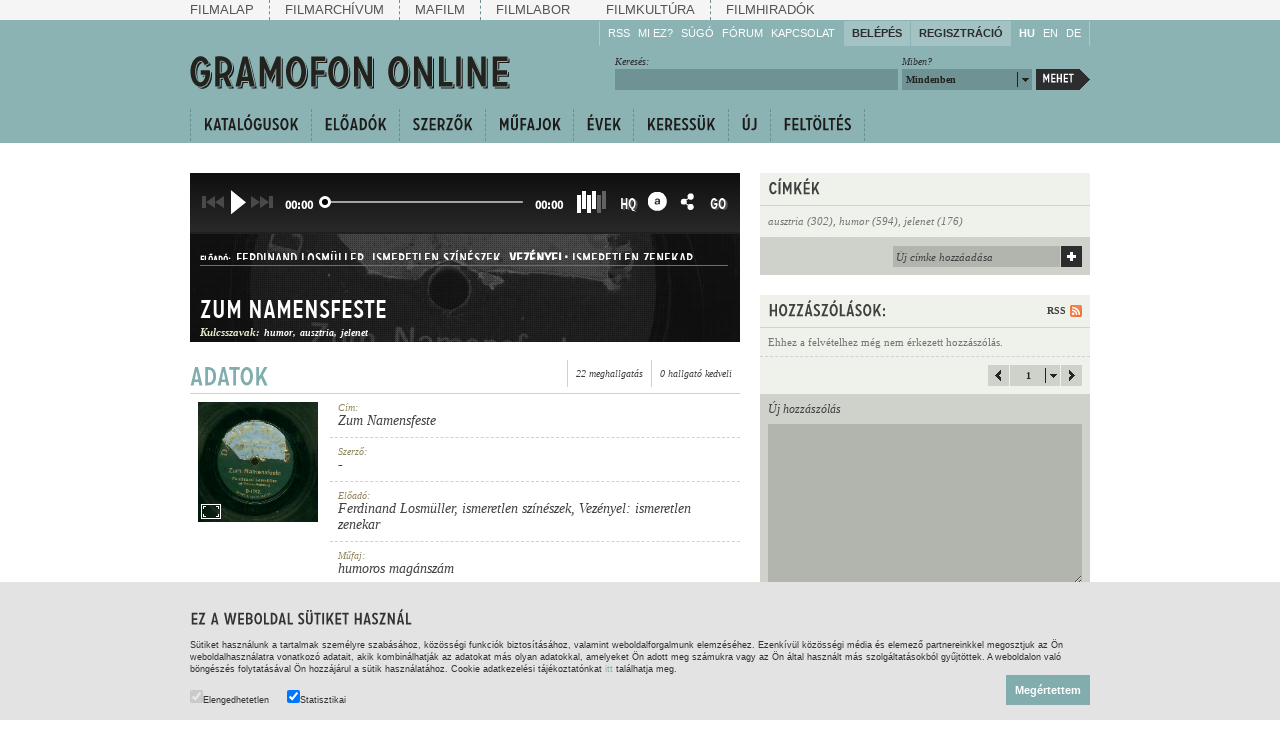

--- FILE ---
content_type: text/html; charset=utf-8
request_url: https://gramofononline.hu/1654373216/zum_namensfeste
body_size: 7136
content:
<!DOCTYPE html PUBLIC "-//W3C//DTD XHTML 1.0 Strict" "http://www.w3.org/TR/xhtml1/DTD/xhtml1-strict.dtd">
<html xmlns="http://www.w3.org/1999/xhtml" lang="en" xml:lang="en">
	<head>
		<title>Gramofon Online / Zum Namensfeste</title>
		<meta http-equiv="Content-Type" content="text/html; charset=UTF-8" />
		<meta name="description" content="Szerző: -; Előadó: Ferdinand Losmüller, ismeretlen színészek, Vezényel: ismeretlen zenekar; Műfaj: humoros magánszám; Felvétel ideje és helye: 1908 körül, Wien; Kiadó: Dacapo-Record" />
		<meta name="keywords" content="humoros magánszám  Ferdinand Losmüller, ismeretlen színészek, Vezényel: ismeretlen zenekar 1908 körül Wien" />
		<meta name="author" content="NAVA, Neumann Nonprofit Kft." />
		<meta name="copyright" content="NAVA, Neumann Nonprofit Kft." />
		<meta http-equiv="cache-control" content="no-cache" />
		<meta http-equiv="pragma" content="no-cache" />
		<meta http-equiv="imagetoolbar" content="no" />
		<link rel="shortcut icon" href="/favicon.ico" type="image/x-icon" />
        <link rel="stylesheet" href="https://cdnjs.cloudflare.com/ajax/libs/font-awesome/4.7.0/css/font-awesome.min.css">
        <link rel="stylesheet" type="text/css" href="css/reset.css" />

		<meta property="og:site_name" content="Gramofon Online">
		<meta property="og:url" content="https://gramofononline.hu/1654373216/zum_namensfeste" />
		<meta property="og:title" content="Gramofon Online / Zum Namensfeste" />
		<meta property="og:description" content="Szerző: -; Előadó: Ferdinand Losmüller, ismeretlen színészek, Vezényel: ismeretlen zenekar; Műfaj: humoros magánszám; Felvétel ideje és helye: 1908 körül, Wien; Kiadó: Dacapo-Record" />
        <meta property="og:image" content="http://gramofononline.hu/keyframe/go/midres/midres_dacapo_1792.jpg" />
		<meta property="og:image:width" content="600" />
		<meta property="og:image:height" content="315" />
		<meta property="og:image:secure_url" content="http://gramofononline.hu/keyframe/go/midres/midres_dacapo_1792.jpg" />

		<!--  css -->
		<!--[if lt IE 7]>
		<style type="text/css">
			img { behavior: url(/css/iepngfix.htc) }
		</style>
		<![endif]-->
		<link rel="stylesheet" type="text/css" href="/css/gramofon.css?5" />
		
		<!-- facebook / iwiw -->
		<link rel="image_src" href="http://gramofononline.hu/keyframe/go/midres/midres_dacapo_1792.jpg" />
		<link rel="video_src" href="http://gramofononline.hu/flash/loader.swf?id=1654373216&amp;autoplay=1" />
		<meta name="video_width" content="450" />
		<meta name="video_height" content="165" />
		<meta name="medium" content="video" />
		<meta name="video_type" content="application/x-shockwave-flash" />
	
		<!-- cufón replacement -->
		<script type="text/javascript" src="/js/cufon-yui.js"></script>
		<script type="text/javascript" src="/js/carrosserie.js"></script>
	
		<!-- jquery -->
		<script type="text/javascript" src="/js/jquery/jquery-1.3.2.min.js"></script>
		<script type="text/javascript" src="/js/jquery/jquery.color.js"></script>
		<script type="text/javascript" src="/js/jquery/jquery.styleselect.js"></script>
		<script type="text/javascript" src="/js/jquery/jquery.prettyPopin.js"></script>
		
		<!-- scripts -->
		<script type="text/javascript" src="/js/swfobject.js"></script>
		<script type="text/javascript" src="/js/gramofon.js?5"></script>
		<script type="text/javascript" src="/js/listen.js"></script>
		<script type="text/javascript" src="/js/lang.js"></script>
		<script type="text/javascript" src="/js/lang_1.js"></script>
		<script type="text/javascript">var track=1654373216;</script>
		<script type="text/javascript">
			var playerhost = 'http://gramofononline.hu';
			var playervars = {loc:1,autoplay:false,host:playerhost,id:track,lang:1};
			var playerparams = { scale:'noScale', salign:'lt', menu:'false' , AllowScriptAccess:'always', wmode:'opaque'};
			var playerattributes = {id:'player'};      
            var trackList = [{"id":"1654373216","source":"dacapo_1792","name":"Zum Namensfeste","subname":"","paralelname":"","record":"1908 k\u00f6r\u00fcl","long":"179","genre":"humoros mag\u00e1nsz\u00e1m","author":false,"artist":"Ferdinand Losm\u00fcller, ismeretlen sz\u00edn\u00e9szek, Vez\u00e9nyel: ismeretlen zenekar","state":"j\u00f3","matrica":"D-1792.","publisher":"Dacapo-Record","img":"dacapo_1792","tags":["<a target=\"_blank\" href=\"\/search.php?tag=33&amp;q=humor\">humor<\/a>","<a target=\"_blank\" href=\"\/search.php?tag=16&amp;q=ausztria\">ausztria<\/a>","<a target=\"_blank\" href=\"\/search.php?tag=123&amp;q=jelenet\">jelenet<\/a>"],"bSlide":"732494046"}];
		</script>

		<!-- Player V2 -->
		<link rel="stylesheet" type="text/css" href="/css/player-v2.css?id=666" />
	</head>
	<body class="listen">
	
<script type="text/javascript" src="/js/jquery/jquery.autocomplete.js"></script>
<script type="text/javascript">
$(document).ready(function(){
	$("select[name=lng]").change(function(){
		document.location=$(this).attr("rel")+"&lng="+$(this).val();
	});
	var ac=$("#search_input").autocomplete({
		serviceUrl:'/data.php',
		minChars: 1,
		noCache: false,
		params: { n:234 }
	});
});
</script>
        <div id="top-nav">
			<div class="wrapper">
				<div class="items">
                    <a href="http://mnf.hu/hu" class="first">Filmalap</a>  
                    <a href="http://filmarchiv.hu/hu" >Filmarchívum</a> 
                    <a href="http://mafilm.hu/hu" >Mafilm</a> 
                    <a href="http://filmlab.hu/hu" class="last">Filmlabor</a> 
                    <a class="separator"></a> 
                    <a href="http://filmkultura.hu/" >Filmkultúra</a> 
                    <a href="http://filmhiradokonline.hu/" class="last" >Filmhiradók</a> 
				</div>
			</div>			
		</div>
		<div id="header">
			<div class="wrapper">
				<a href="/"><img class="logo" src="/img/gramofon/header_logo.gif" alt="Gramofon Online" width="323" height="35"/></a>
				
				<div class="links">
					<div class="group first">
						<a href="/rss.php">RSS</a>
						<a href="/whatisthis.php">Mi ez?</a>
						<div class="block">
							<a href="/help.php" class="block_title">Súgó</a>
							<div class="block_wrapper">
								<div class="block_panel">
									<a href="/help.php#hallgassa">Hallgassa!</a>
									<a href="/help.php#gyarapitsa">Gyarapítsa!</a>
									<a href="/help.php#kovesse">Kövesse!</a>
									<a href="/help.php#ossza">Ossza meg!</a>
								</div>
							</div>
						</div>
						<a href="/forum.php">Fórum</a>
						<a href="/popin.php?n=30" rel="prettypopin">Kapcsolat</a>
					</div>
					
					<div class="group login">	
												<a href="/popin.php?n=1" class="button" rel="prettypopin">Belépés</a>
						<a href="/popin.php?n=2" class="button" rel="prettypopin">Regisztráció</a>
											</div>
					
					<div class="group langs">
													<a href="/1654373216/zum_namensfeste" class="lang selected">HU</a>
													<a href="/en/1654373216/zum_namensfeste" class="lang ">EN</a>
													<a href="/de/1654373216/zum_namensfeste" class="lang ">DE</a>
											</div>
					
				</div>
				
				<div class="search">
					<a href="/search.php" class="button">Mehet</a>
					<div class="col">
						<div class="label">Miben?</div>
						<select name="search_fields">
														<option value="0">Mindenben</option>
							<option value="1">Címekben</option>
							<option value="2">Címkékben</option>
							<option value="8">Előadók között</option>
							<option value="5">Szerzők között</option>
							<option value="21">Műfajokban</option>
							<option value="12">Években</option>
							<option value="20">Kiadók között</option>
							<option value="22">Gyűjteményekben</option>
							<option value="15">Lemezszámokban</option>
							<option value="27">Hiányzók között</option>
						</select>
					</div>
					<div class="col">
						<div class="label">Keresés:</div>
						<input type="text" id="search_input" value="" />
					</div>
				</div>
			</div>
		
			<div id="nav">
				<div class="wrapper">
					<div class="items">
						<a class="item" id="item_catalogue">Katalógusok</a>
						<a class="item" id="item_artists">Előadók</a>
						<a class="item" id="item_composers">Szerzők</a>
						<a class="item" id="item_genres">Műfajok</a>
						<a class="item" id="item_years">Évek</a>
						<a class="item" id="item_wanted" href="/search.php?ord=7&amp;w=2">Keressük</a>
						<a class="item" id="item_newest" href="/search.php?ord=9">Új</a>
						<a class="item last" id="item_uploading" href="/upload.php">Feltöltés</a>
					</div>
					<div style="clear:both"></div>
				</div>
				<div class="menus">
					
					<div id="item_catalogue_menu" class="menu">
						<div class="wrapper">
							<div class="cols"></div>
							<div class="menu_nav_wrapper">
								<div class="menu_nav">
									<a href="/data.php?n=100&amp;p=0" class="button left"></a>
									<a href="/data.php?n=100&amp;p=0" class="button right"></a>
								</div>
							</div>
						</div>
					</div>
					
					<div id="item_artists_menu" class="menu">
						<div class="wrapper">
							<div class="cols"></div>
							<div class="menu_nav_wrapper">
								<div class="menu_nav">
									<a href="/data.php?n=101&amp;p=0" class="button left"></a>
									<a href="/data.php?n=101&amp;p=0" class="button right"></a>
								</div>
							</div>
						</div>
					</div>
					
					<div id="item_composers_menu" class="menu">
						<div class="wrapper">
							<div class="cols"></div>
							<div class="menu_nav_wrapper">
								<div class="menu_nav">
									<a href="/data.php?n=102&amp;p=0" class="button left"></a>
									<a href="/data.php?n=102&amp;p=0" class="button right"></a>
								</div>
							</div>
						</div>
					</div>
					
					<div id="item_genres_menu" class="menu">
						<div class="wrapper">
							<div class="cols"></div>
							<div class="menu_nav_wrapper">
								<div class="menu_nav">
									<a href="/data.php?n=103&amp;p=0" class="button left"></a>
									<a href="/data.php?n=103&amp;p=0" class="button right"></a>
								</div>
							</div>
						</div>
					</div>
					
					<div id="item_years_menu" class="menu">
						<div class="wrapper">
							<div class="cols"></div>
							<div class="menu_nav_wrapper">
								<div class="menu_nav">
									<a href="/data.php?n=104&amp;p=0" class="button left"></a>
									<a href="/data.php?n=104&amp;p=0" class="button right"></a>
								</div>
							</div>
						</div>
					</div>
					
					<div id="item_wanted_menu" class="menu">
						<div class="wrapper">
							<div class="cols"></div>
							<div class="menu_nav_wrapper">
								<div class="menu_nav">
									<a href="/data.php?n=106&amp;p=0" class="button left"></a>
									<a href="/data.php?n=106&amp;p=0" class="button right"></a>
								</div>
							</div>
						</div>
					</div>
				
				</div>
			</div>
		</div>
		
		<div class="wrapper">
			
			<div class="listen_right">
				
				<div id="tags">
					<h2>Címkék</h2>
					<div class="items"><a href="/search.php?tag=16&amp;q=ausztria">ausztria (302)</a>, <a href="/search.php?tag=33&amp;q=humor">humor (594)</a>, <a href="/search.php?tag=123&amp;q=jelenet">jelenet (176)</a></div>
					<div class="add_tag">
						<div class="input_container">
							<input name="add_tag"/>
							<a class="button"></a>
						</div>
					</div>
				</div>
				
				<div id="comments">
					<a class="rss" href="/rss.php?type=comments&amp;title=zum_namensfeste&amp;id=1654373216">RSS</a>
					<h2>Hozzászólások:</h2>
					<!--<div class="count">összesen:0</div>-->
					<div class="items"></div>
					<div class="pager_wrapper">
						<div class="pager">
							<a href="/data.php?n=400&amp;track=1654373216&amp;p=0" class="button left"></a>
							<select name="related_pager_select"></select>
							<a href="/data.php?n=400&amp;track=1654373216&amp;p=0" class="button right"></a>
						</div>
					</div>
					<div class="comment_input">
						<div class="textarea_title">Új hozzászólás</div>
						<textarea></textarea>
												<div class="msg">Ha a felvétellel kapcsolatban szeretné közzétenni véleményét, kérjük, <a href="popin.php?n=2" rel="prettypopin">regisztráljon</a>, vagy <a href="popin.php?n=1" rel="prettypopin">lépjen be</a> az oldalra.</div>
											</div>
				</div>
				
			</div>
            <div id="player-v2"  v-bind:class="{ playlist: showPlayList,withoutPlaylist:!showPlayList }">
    <div id="player-overlay"></div>
    <transition name="fade">
        <div v-if="show" id="top-image" v-bind:style='{"background-image": "url(" + imageUrl + ")", }'></div>
    </transition>
    <div id="control">
        <ul>
            <li>
                <a  v-on:click="prev()"  v-bind:class="{ disabled: !showPlayList }">
                    <i class="prev-icon" aria-hidden="true"></i>
                </a>
            </li>
            <li class="play-start-stop">
                <a v-if="!sound.playing()" id="play" v-on:click="play()"  v-bind:class="{ disabled: !active.source }">
                    <i v-bind:class="'play-icon'" aria-hidden="true"></i>
                </a>
                <a v-if="sound.playing()" id="pause" v-on:click="stop()">
                    <i  v-bind:class="'pause-icon'" aria-hidden="true"></i>
                </a>
            </li>
            <li>
                <a  v-on:click="next()" v-bind:class="{ disabled: !showPlayList }">
                    <i class="next-icon" aria-hidden="true"></i>
                </a>
            </li>
            <li class="time">
                <a v-html="timer"></a>
            </li>
            <li>
                <vue-slider v-model="progress"  v-on:click="mouseDown" @drag-start="mouseDown" @drag-end="mouseLeave" v-bind="options">
                    <template slot="label"  slot-scope="{ label, active }">
                        <span   v-on:click="mouseDownTimeline(label)" :class="['custom-label', { active }]" v-if="label % 2 === 0">
                            {{ label }}
                        </span>
                    </template>        
                 </vue-slider>
            </li>
            <li class="time">
                <a v-html="sound_duration"></a>
            </li>
            <li v-if="active.source" >
                <div class="star-rating">
                    <input id="star-6xx" type="radio" name="ratingy"  value="1"  v-model="volum" />
                    <label class="line-6" for="star-6xx" title="6 stars"></label>

                    <input id="star-5xx" type="radio" name="ratingy" value="0.7"  v-model="volum" />
                    <label class="line-1" for="star-5xx" title="5 stars"></label>

                    <input id="star-4xx" type="radio" name="ratingy" value="0.6"  v-model="volum" />
                    <label for="star-4xx" title="4 stars"></label>

                    <input id="star-3xx" type="radio" name="ratingy" value="0.5"  v-model="volum" />
                    <label for="star-3xx" title="3 stars"></label>

                    <input id="star-2xx" type="radio" name="ratingy" value="0.3"  v-model="volum" />
                    <label for="star-2xx" title="2 stars"></label>

                    <input id="star-1xx" type="radio" name="ratingy"  value="0.2" v-model="volum" />
                    <label for="star-1xx" title="1 star"></label>
                </div>
            </li>
            <li v-if="active.source" class="action" v-bind:class='{ disabled: noiseReductionNotFound }'  v-on:click="playMaster()" >
                <a class="action-btn" title="Zajos változat"   v-bind:class='{ active: isMaster }'>
                    <i class="hq">HQ</i>                   
                    <i class="hover" aria-hidden="true"></i>
                </a>
            </li>
            <li v-if="active.source" class="action" v-on:click="getOtherSide()">
                <a class="action-btn"  >
                    <i class="a-side" aria-hidden="true"></i>
                    <i class="b-side" aria-hidden="true"></i>
                    <i class="hover" aria-hidden="true"></i>
                </a>
            </li>
            <li v-if="active.source" title="Megosztom" class="action">
                <a v-if="showPlayList && !playerVars.rid" href="/popin.php?n=42"  rel="prettypopin" class="action-btn" >
                    <i class="share" aria-hidden="true"></i>
                    <i class="hover" aria-hidden="true"></i>
                </a>
                <a v-if="!showPlayList && !playerVars.rid" :href="'/popin.php?n=42&track=' + active.id" title="Megosztom"   rel="prettypopin" class="action-btn" >
                   <i class="share" aria-hidden="true"></i>
                   <i class="hover" aria-hidden="true"></i>
                </a>
                <a v-if="playerVars.rid" :href="'/popin.php?n=43&playradio='+playerVars.rid2" title="Megosztom"   rel="prettypopin" class="action-btn" >
                   <i class="share" aria-hidden="true"></i>
                   <i class="hover" aria-hidden="true"></i>
                </a>
            </li>
            <li class="action">
                <a target="_blank" href="https://gramofononline.hu" title="Gramofon Online"  class="action-btn" >
                    <i class="go">GO</i> 
                    <i class="hover" aria-hidden="true"></i>
                </a>
            </li>
        </ul>
    </div>
    <div id="track-data">
        <transition name="slide-fade">
            <div>
                <div id="container">
                    <div id="pattern1" class="pattern current">
                        <p>
                            Előadó:
                        </p>
                        <h1 v-html="metaData.artist">             
                        </h1>
                    </div>
                    <div id="pattern2" class="pattern">
                        <p>
                            Szerző:
                        </p>
                        <h1 v-if="metaData.composer" v-html="metaData.composer">
                            <a>-</a>
                        </h1>
                        <h1  v-else>
                            <a >-</a>
                        </h1>
                    </div>
                    <div id="pattern3" class="pattern">
                        <p>
                            Műfaj:
                        </p>
                        <h1>
                            <a  v-html="active.genre" :href="metaData.genre_link"></a>
                        </h1>
                    </div>
                    <div id="pattern4" class="pattern">
                        <p>
                            Megjelenés ideje:
                        </p>
                        <h1>
                            <a  v-html="active.record" :href="metaData.year_link"></a>
                        </h1>
                    </div>
                    <div id="pattern5" class="pattern">
                        <p>
                            Kiadó:
                        </p>
                        <h1>
                            <a  v-html="active.publisher" :href="metaData.publisher_link"></a>
                        </h1>
                    </div>
                    <div id="pattern6" class="pattern">
                        <p>
                            Lemezszám:
                        </p>
                        <h1>
                            <a v-html="active.matrica"></a>
                        </h1>
                    </div>
                </div>
            </div>
        </transition>
    </div>
    <div v-if="active.source" id="track-title">
        <h1>
            <transition name="slide-fade">
                <div v-if="show">
                    <a v-if="playerVars.lang == 1" v-html="active.name"  :href="'/'+metaData.track_link"></a>
                    <a v-if="playerVars.lang == 2" v-html="active.name"  :href="'/en/'+metaData.track_link"></a>
                    <a v-if="playerVars.lang == 3" v-html="active.name"  :href="'/de/'+metaData.track_link"></a>
                </div>
            </transition>
        </h1>
    </div>
    <div v-if="active.source" id="keywords">
        <transition name="slide-fade-2">
            <div v-if="show">
                <p>Kulcsszavak:</p>
                <p v-if="active.tags.length" class="keyword" v-for="(tag,index) in active.tags" v-html="tag"></p>
                <p v-if="!active.tags.length" class="keyword"><a>-</a></p>
            </div>
        </transition>
    </div>
    <div id="playlist" v-if="showPlayList">
        <div class="table">
            <div class="table-head">
                <div class="table-head-row">
                    <div class="table-cell">Cím</div>
                    <div class="table-cell artist">Előadó</div>
                    <div class="table-cell record">Megjelenés ideje</div>
                </div>
            </div>
            <div class="table-body">
                <div v-for="(track,index) in trackList" v-on:click="setActive(index)" class="table-row"  v-bind:class="{active:active.source === track.source}">
                    <div class="table-cell" v-html="track.name"></div>
                    <div class="table-cell artist" v-html="track.artist"></div>
                    <div class="table-cell record" v-html="track.record"></div>
                </div>
            </div>
        </div>
    </div>
</div>

			<div class="listen_left">		
				
								<div id="track_data">
											<h2>Adatok</h2>
					<div class="viewed"><span>22 meghallgatás</span><span>0 hallgató kedveli</span></div>
					<div class="details">
						<div class="images">
							<div class="zoom"><img src="/img/gramofon/listen_zoom.gif" alt="Nagyítás" /></div>
							<div class="container"><a href="/data.php?n=600&amp;fname=dacapo_1792"><img src="https://gramofononline.hu/keyframe/go/lores/lores_dacapo_1792.jpg" alt="dacapo_1792" width="120" height="120"/></a></div>
						</div>
						<div class="rows">
							<div class="row"><span class="label">
								Cím: </span><a href="/search.php?sf=1&amp;q=Zum+Namensfeste">Zum Namensfeste</a>
							</div>
							<div class="row"><span class="label">Szerző: </span>-</div>
							<div class="row"><span class="label">Előadó: </span><a href="/search.php?sf=8&amp;q=Ferdinand+Losm%C3%BCller">Ferdinand Losmüller</a>, <a href="/search.php?sf=8&amp;q=ismeretlen+sz%C3%ADn%C3%A9szek">ismeretlen színészek</a>, Vezényel: <a href="/search.php?sf=8&amp;q=ismeretlen+zenekar">ismeretlen zenekar</a></div>
							<div class="row"><span class="label">Műfaj: </span><a href="/search.php?sf=21&amp;q=humoros+mag%C3%A1nsz%C3%A1m">humoros magánszám</a></div>
							<div class="row"><span class="label">Felvétel ideje és helye: </span><a href="/search.php?sf=12&amp;q=1908+k%C3%B6r%C3%BCl">1908 körül</a>, Wien</div>
							<div class="row"><span class="label">Kiadó: </span><a href="/search.php?sf=20&amp;ord=7&amp;q=Dacapo-Record">Dacapo-Record</a></div>
							<div class="row last"><span class="label">Jogi státusz: </span>árvamű</div>
						</div>
					</div>
					<div class="details">
						<div class="row"><span class="label">Címfordítás: </span>-</div>
						<div class="row"><span class="label">Gyűjtemény: </span><a href="/search.php?sf=22&amp;q=Kiss+G%C3%A1bor+Zolt%C3%A1n">Kiss Gábor Zoltán</a></div>
						<div class="row"><span class="label">Megjegyzés: </span>-</div>
						<div class="cols">
							<div class="col"><span class="label">Nyelv: </span>német</div>
							<div class="col"><span class="label">Időtartam: </span>2' 59"</div>
							<div class="col"><span class="label">Lemezszám, Matricaszám: </span>D-1792., 1792</div>
							<div class="col last"><span class="label">Lemez oldalpár: </span>942/1792</div>
						</div>
						<div class="cols last">
							<div class="col"><span class="label">Lemeztípus: </span>78 rpm</div>
							<div class="col"><span class="label">Lemezméret: </span>25 cm</div>
							<div class="col"><span class="label">Felvételi mód: </span>akusztikus</div>
							<div class="col last"><span class="label">Állapot: </span>jó</div>
						</div>
					</div>				</div>
				
				<div id="related">
					<h2>Kapcsolódó felvételek</h2>
					<div class="tabs">
						<a class="tab" href="/data.php?n=202&amp;q=Ferdinand+Losm%C3%BCller&amp;npp=5&amp;track=1654373216" style="color:#414141;">az előadótól</a>
						<a class="tab selected" href="/data.php?n=201&amp;q=&amp;npp=5&amp;track=1654373216" style="color:#414141;">a szerzőtől</a>
						<a class="tab" href="/data.php?n=203&amp;q=humoros+mag%C3%A1nsz%C3%A1m&amp;npp=5&amp;track=1654373216" style="color:#414141;">a műfajból</a>
						<a class="tab" href="/data.php?n=200&amp;q=1908+k%C3%B6r%C3%BCl&amp;npp=5&amp;track=1654373216" style="color:#414141;">az évből</a>
					</div>
					<div class="options">
						<a href="#"><img class="a" src="/img/gramofon/related_options.png" alt="" width="39" height="21" /><img class="b" src="/img/gramofon/related_options-hover.png" alt="" width="39" height="21" /></a>
						<div class="options_items">
							<a class="options_item play" href="#"><span>lejátszom</span></a>
														<a class="options_item share" href="#"><span>megosztom</span></a>
						</div>
					</div>
					<div class="items">
						<div class="item"><a class="title" href="/547510231/4_gyalogezred_induloja">4. gyalogezred indulója</a><div class="details">Előadó: -; Szerző: <b>-</b>; Megjelenés ideje: <a href="/search.php?sf=12&amp;q=1908+k%C3%B6r%C3%BCl">1908 körül</a><br/><a href="/547510231/4_gyalogezred_induloja" class="playcount">136 lejátszás</a></div></div><div class="item"><a class="title" href="/435743487/42_gyalogezred_induloja">42. gyalogezred indulója</a><div class="details">Előadó: -; Szerző: <b>-</b>; Megjelenés ideje: <a href="/search.php?sf=12&amp;q=1908+k%C3%B6r%C3%BCl">1908 körül</a><br/><a href="/435743487/42_gyalogezred_induloja" class="playcount">45 lejátszás</a></div></div><div class="item"><a class="title" href="/104098314/73_gyalogezred_induloja">73. gyalogezred indulója</a><div class="details">Előadó: -; Szerző: <b>-</b>; Megjelenés ideje: <a href="/search.php?sf=12&amp;q=1908+k%C3%B6r%C3%BCl">1908 körül</a><br/><a href="/104098314/73_gyalogezred_induloja" class="playcount">158 lejátszás</a></div></div><div class="item"><a class="title" href="/2110848714/92_gyalogezred_induloja">92. gyalogezred indulója</a><div class="details">Előadó: -; Szerző: <b>-</b>; Megjelenés ideje: <a href="/search.php?sf=12&amp;q=1908+k%C3%B6r%C3%BCl">1908 körül</a><br/><a href="/2110848714/92_gyalogezred_induloja" class="playcount">31 lejátszás</a></div></div><div class="item"><a class="title" href="/1727687491/94-er_regimentsmarsch">94-er Regimentsmarsch</a><div class="details">Előadó: -; Szerző: <b>-</b>; Megjelenés ideje: <a href="/search.php?sf=12&amp;q=1908+k%C3%B6r%C3%BCl">1908 körül</a><br/><a href="/1727687491/94-er_regimentsmarsch" class="playcount">139 lejátszás</a></div></div>					</div>
				</div>
			
			</div>
		</div>
			
		
	<div id="cookietext">
    <div class="wrapper">
        <h2>Ez a weboldal sütiket használ</h2>

        <p>Sütiket használunk a tartalmak személyre szabásához, közösségi funkciók biztosításához, valamint weboldalforgalmunk elemzéséhez. Ezenkívül közösségi média és elemező partnereinkkel megosztjuk az Ön weboldalhasználatra vonatkozó adatait, akik kombinálhatják az adatokat más olyan adatokkal, amelyeket Ön adott meg számukra vagy az Ön által használt más szolgáltatásokból gyűjtöttek. A weboldalon való böngészés folytatásával Ön hozzájárul a sütik használatához.
            Cookie adatkezelési tájékoztatónkat <a href="https://filmarchiv.hu/hu/rolunk/adatkezelesi-tajekoztatok/cookie-adatkezelesi-tajekoztato" target="_blank">itt</a> találhatja meg.</p>

        <div class="checkbox">
            <label><input type="checkbox" checked disabled>Elengedhetetlen</label>
            <label><input type="checkbox" id="cookie_extra" value="1" checked>Statisztikai</label>
        </div>
        <a href="javascript:void(0);" class="button" id="cookie_accept" onclick="acceptCookie()">Megértettem</a>
    </div>
</div>

<script>
function acceptCookie() {
    document.getElementById("cookietext").style.display = "none";

    var d = new Date();
    d.setTime(d.getTime() + (365*24*60*60*1000));
    var expires = "expires="+d.toUTCString();
    document.cookie = "go[cookieaccept]=yes; " + expires;

    if (document.getElementById("cookie_extra").checked == true) {
        document.cookie = "go[cookieaccept]=extra; " + expires;
    }
}
</script>

        <div id="alertmsg"><div class="wrapper"></div></div>
        <div id="footer">
            <div class="wrapper">
                <div class="col first">
                    <a href="http://filmarchiv.hu/hu" target="_blank">
                       <img src="/img/gramofon/nfi_nega_hun.svg" alt="NFI" width="310" />
                    </a>
                    <div class="links"><a target="_blank" href="https://filmarchiv.hu/hu/rolunk/adatkezelesi-tajekoztatok/cookie-adatkezelesi-tajekoztato">Adatkezelés</a>&nbsp;&nbsp;|&nbsp;&nbsp;<a href="/copyright.php">Szerzői és felhasználói jogok</a>&nbsp;&nbsp;|&nbsp;&nbsp;<a href="/imprint.php">Impresszum</a></div>
                </div>
                <div class="col">
                    <a href="http://www.kozadattar.hu" target="_blank">Közadattár</a><br/>
                    <a href="http://www.mszh.hu" target="_blank">MSZH</a><br/>
                    <a href="http://www.artisjus.hu" target="_blank">Artisjus</a><br/>
                    <a href="http://szinhaziintezet.hu" target="_blank">OSZMI</a><br/>
                    <a href="http://www.oszk.hu/hun/konyvtar/szervfel/kulongy/zenemutar/zenemutar_index_hu.htm" target="_blank">OSZK Zeneműtár</a>
                </div>
                <div class="col">
                    <a href="http://gramofononline.blog.hu" target="blank">Blog</a><br/>
                    <a href="/forum.php">Fórum</a><br/>
                    <a href="http://www.facebook.com/pages/Gramofon-Online/370414545705" target="blank">Facebook</a><br/>
                    <a href="http://www.twitter.com/gramofononline" target="blank">Twitter</a><br/>
                </div>
                <div class="col">
                    <a href="/index.php">Főoldal</a><br/>
                    <a href="/popin.php?n=1" rel="prettypopin">Belépés</a><br/>
                    <a href="/popin.php?n=2" rel="prettypopin">Regisztráció</a><br/>
                    <a href="/whatisthis.php">Mi ez?</a><br/>
                    <a href="/help.php">Súgó</a><br/>
                    <a href="/popin.php?n=30" rel="prettypopin">Kapcsolat</a><br/>
                </div>
            </div>
        </div>

	
	<script type="text/javascript" src="/js/player-v2.js?id=666"></script>
	</body>
</html>

--- FILE ---
content_type: text/html; charset=utf-8
request_url: https://gramofononline.hu/1654373216/css/reset.css
body_size: 7186
content:
<!DOCTYPE html PUBLIC "-//W3C//DTD XHTML 1.0 Strict" "http://www.w3.org/TR/xhtml1/DTD/xhtml1-strict.dtd">
<html xmlns="http://www.w3.org/1999/xhtml" lang="en" xml:lang="en">
	<head>
		<title>Gramofon Online / Zum Namensfeste</title>
		<meta http-equiv="Content-Type" content="text/html; charset=UTF-8" />
		<meta name="description" content="Szerző: -; Előadó: Ferdinand Losmüller, ismeretlen színészek, Vezényel: ismeretlen zenekar; Műfaj: humoros magánszám; Felvétel ideje és helye: 1908 körül, Wien; Kiadó: Dacapo-Record" />
		<meta name="keywords" content="humoros magánszám  Ferdinand Losmüller, ismeretlen színészek, Vezényel: ismeretlen zenekar 1908 körül Wien" />
		<meta name="author" content="NAVA, Neumann Nonprofit Kft." />
		<meta name="copyright" content="NAVA, Neumann Nonprofit Kft." />
		<meta http-equiv="cache-control" content="no-cache" />
		<meta http-equiv="pragma" content="no-cache" />
		<meta http-equiv="imagetoolbar" content="no" />
		<link rel="shortcut icon" href="/favicon.ico" type="image/x-icon" />
        <link rel="stylesheet" href="https://cdnjs.cloudflare.com/ajax/libs/font-awesome/4.7.0/css/font-awesome.min.css">
        <link rel="stylesheet" type="text/css" href="css/reset.css" />

		<meta property="og:site_name" content="Gramofon Online">
		<meta property="og:url" content="https://gramofononline.hu/1654373216/css/reset.css" />
		<meta property="og:title" content="Gramofon Online / Zum Namensfeste" />
		<meta property="og:description" content="Szerző: -; Előadó: Ferdinand Losmüller, ismeretlen színészek, Vezényel: ismeretlen zenekar; Műfaj: humoros magánszám; Felvétel ideje és helye: 1908 körül, Wien; Kiadó: Dacapo-Record" />
        <meta property="og:image" content="http://gramofononline.hu/keyframe/go/midres/midres_dacapo_1792.jpg" />
		<meta property="og:image:width" content="600" />
		<meta property="og:image:height" content="315" />
		<meta property="og:image:secure_url" content="http://gramofononline.hu/keyframe/go/midres/midres_dacapo_1792.jpg" />

		<!--  css -->
		<!--[if lt IE 7]>
		<style type="text/css">
			img { behavior: url(/css/iepngfix.htc) }
		</style>
		<![endif]-->
		<link rel="stylesheet" type="text/css" href="/css/gramofon.css?5" />
		
		<!-- facebook / iwiw -->
		<link rel="image_src" href="http://gramofononline.hu/keyframe/go/midres/midres_dacapo_1792.jpg" />
		<link rel="video_src" href="http://gramofononline.hu/flash/loader.swf?id=1654373216&amp;autoplay=1" />
		<meta name="video_width" content="450" />
		<meta name="video_height" content="165" />
		<meta name="medium" content="video" />
		<meta name="video_type" content="application/x-shockwave-flash" />
	
		<!-- cufón replacement -->
		<script type="text/javascript" src="/js/cufon-yui.js"></script>
		<script type="text/javascript" src="/js/carrosserie.js"></script>
	
		<!-- jquery -->
		<script type="text/javascript" src="/js/jquery/jquery-1.3.2.min.js"></script>
		<script type="text/javascript" src="/js/jquery/jquery.color.js"></script>
		<script type="text/javascript" src="/js/jquery/jquery.styleselect.js"></script>
		<script type="text/javascript" src="/js/jquery/jquery.prettyPopin.js"></script>
		
		<!-- scripts -->
		<script type="text/javascript" src="/js/swfobject.js"></script>
		<script type="text/javascript" src="/js/gramofon.js?5"></script>
		<script type="text/javascript" src="/js/listen.js"></script>
		<script type="text/javascript" src="/js/lang.js"></script>
		<script type="text/javascript" src="/js/lang_1.js"></script>
		<script type="text/javascript">var track=1654373216;</script>
		<script type="text/javascript">
			var playerhost = 'http://gramofononline.hu';
			var playervars = {loc:1,autoplay:false,host:playerhost,id:track,lang:1};
			var playerparams = { scale:'noScale', salign:'lt', menu:'false' , AllowScriptAccess:'always', wmode:'opaque'};
			var playerattributes = {id:'player'};      
            var trackList = [{"id":"1654373216","source":"dacapo_1792","name":"Zum Namensfeste","subname":"","paralelname":"","record":"1908 k\u00f6r\u00fcl","long":"179","genre":"humoros mag\u00e1nsz\u00e1m","author":false,"artist":"Ferdinand Losm\u00fcller, ismeretlen sz\u00edn\u00e9szek, Vez\u00e9nyel: ismeretlen zenekar","state":"j\u00f3","matrica":"D-1792.","publisher":"Dacapo-Record","img":"dacapo_1792","tags":["<a target=\"_blank\" href=\"\/search.php?tag=33&amp;q=humor\">humor<\/a>","<a target=\"_blank\" href=\"\/search.php?tag=16&amp;q=ausztria\">ausztria<\/a>","<a target=\"_blank\" href=\"\/search.php?tag=123&amp;q=jelenet\">jelenet<\/a>"],"bSlide":"732494046"}];
		</script>

		<!-- Player V2 -->
		<link rel="stylesheet" type="text/css" href="/css/player-v2.css?id=666" />
	</head>
	<body class="listen">
	
<script type="text/javascript" src="/js/jquery/jquery.autocomplete.js"></script>
<script type="text/javascript">
$(document).ready(function(){
	$("select[name=lng]").change(function(){
		document.location=$(this).attr("rel")+"&lng="+$(this).val();
	});
	var ac=$("#search_input").autocomplete({
		serviceUrl:'/data.php',
		minChars: 1,
		noCache: false,
		params: { n:234 }
	});
});
</script>
        <div id="top-nav">
			<div class="wrapper">
				<div class="items">
                    <a href="http://mnf.hu/hu" class="first">Filmalap</a>  
                    <a href="http://filmarchiv.hu/hu" >Filmarchívum</a> 
                    <a href="http://mafilm.hu/hu" >Mafilm</a> 
                    <a href="http://filmlab.hu/hu" class="last">Filmlabor</a> 
                    <a class="separator"></a> 
                    <a href="http://filmkultura.hu/" >Filmkultúra</a> 
                    <a href="http://filmhiradokonline.hu/" class="last" >Filmhiradók</a> 
				</div>
			</div>			
		</div>
		<div id="header">
			<div class="wrapper">
				<a href="/"><img class="logo" src="/img/gramofon/header_logo.gif" alt="Gramofon Online" width="323" height="35"/></a>
				
				<div class="links">
					<div class="group first">
						<a href="/rss.php">RSS</a>
						<a href="/whatisthis.php">Mi ez?</a>
						<div class="block">
							<a href="/help.php" class="block_title">Súgó</a>
							<div class="block_wrapper">
								<div class="block_panel">
									<a href="/help.php#hallgassa">Hallgassa!</a>
									<a href="/help.php#gyarapitsa">Gyarapítsa!</a>
									<a href="/help.php#kovesse">Kövesse!</a>
									<a href="/help.php#ossza">Ossza meg!</a>
								</div>
							</div>
						</div>
						<a href="/forum.php">Fórum</a>
						<a href="/popin.php?n=30" rel="prettypopin">Kapcsolat</a>
					</div>
					
					<div class="group login">	
												<a href="/popin.php?n=1" class="button" rel="prettypopin">Belépés</a>
						<a href="/popin.php?n=2" class="button" rel="prettypopin">Regisztráció</a>
											</div>
					
					<div class="group langs">
													<a href="/1654373216/css/reset.css" class="lang selected">HU</a>
													<a href="/en/1654373216/css/reset.css" class="lang ">EN</a>
													<a href="/de/1654373216/css/reset.css" class="lang ">DE</a>
											</div>
					
				</div>
				
				<div class="search">
					<a href="/search.php" class="button">Mehet</a>
					<div class="col">
						<div class="label">Miben?</div>
						<select name="search_fields">
														<option value="0">Mindenben</option>
							<option value="1">Címekben</option>
							<option value="2">Címkékben</option>
							<option value="8">Előadók között</option>
							<option value="5">Szerzők között</option>
							<option value="21">Műfajokban</option>
							<option value="12">Években</option>
							<option value="20">Kiadók között</option>
							<option value="22">Gyűjteményekben</option>
							<option value="15">Lemezszámokban</option>
							<option value="27">Hiányzók között</option>
						</select>
					</div>
					<div class="col">
						<div class="label">Keresés:</div>
						<input type="text" id="search_input" value="" />
					</div>
				</div>
			</div>
		
			<div id="nav">
				<div class="wrapper">
					<div class="items">
						<a class="item" id="item_catalogue">Katalógusok</a>
						<a class="item" id="item_artists">Előadók</a>
						<a class="item" id="item_composers">Szerzők</a>
						<a class="item" id="item_genres">Műfajok</a>
						<a class="item" id="item_years">Évek</a>
						<a class="item" id="item_wanted" href="/search.php?ord=7&amp;w=2">Keressük</a>
						<a class="item" id="item_newest" href="/search.php?ord=9">Új</a>
						<a class="item last" id="item_uploading" href="/upload.php">Feltöltés</a>
					</div>
					<div style="clear:both"></div>
				</div>
				<div class="menus">
					
					<div id="item_catalogue_menu" class="menu">
						<div class="wrapper">
							<div class="cols"></div>
							<div class="menu_nav_wrapper">
								<div class="menu_nav">
									<a href="/data.php?n=100&amp;p=0" class="button left"></a>
									<a href="/data.php?n=100&amp;p=0" class="button right"></a>
								</div>
							</div>
						</div>
					</div>
					
					<div id="item_artists_menu" class="menu">
						<div class="wrapper">
							<div class="cols"></div>
							<div class="menu_nav_wrapper">
								<div class="menu_nav">
									<a href="/data.php?n=101&amp;p=0" class="button left"></a>
									<a href="/data.php?n=101&amp;p=0" class="button right"></a>
								</div>
							</div>
						</div>
					</div>
					
					<div id="item_composers_menu" class="menu">
						<div class="wrapper">
							<div class="cols"></div>
							<div class="menu_nav_wrapper">
								<div class="menu_nav">
									<a href="/data.php?n=102&amp;p=0" class="button left"></a>
									<a href="/data.php?n=102&amp;p=0" class="button right"></a>
								</div>
							</div>
						</div>
					</div>
					
					<div id="item_genres_menu" class="menu">
						<div class="wrapper">
							<div class="cols"></div>
							<div class="menu_nav_wrapper">
								<div class="menu_nav">
									<a href="/data.php?n=103&amp;p=0" class="button left"></a>
									<a href="/data.php?n=103&amp;p=0" class="button right"></a>
								</div>
							</div>
						</div>
					</div>
					
					<div id="item_years_menu" class="menu">
						<div class="wrapper">
							<div class="cols"></div>
							<div class="menu_nav_wrapper">
								<div class="menu_nav">
									<a href="/data.php?n=104&amp;p=0" class="button left"></a>
									<a href="/data.php?n=104&amp;p=0" class="button right"></a>
								</div>
							</div>
						</div>
					</div>
					
					<div id="item_wanted_menu" class="menu">
						<div class="wrapper">
							<div class="cols"></div>
							<div class="menu_nav_wrapper">
								<div class="menu_nav">
									<a href="/data.php?n=106&amp;p=0" class="button left"></a>
									<a href="/data.php?n=106&amp;p=0" class="button right"></a>
								</div>
							</div>
						</div>
					</div>
				
				</div>
			</div>
		</div>
		
		<div class="wrapper">
			
			<div class="listen_right">
				
				<div id="tags">
					<h2>Címkék</h2>
					<div class="items"><a href="/search.php?tag=16&amp;q=ausztria">ausztria (302)</a>, <a href="/search.php?tag=33&amp;q=humor">humor (594)</a>, <a href="/search.php?tag=123&amp;q=jelenet">jelenet (176)</a></div>
					<div class="add_tag">
						<div class="input_container">
							<input name="add_tag"/>
							<a class="button"></a>
						</div>
					</div>
				</div>
				
				<div id="comments">
					<a class="rss" href="/rss.php?type=comments&amp;title=zum_namensfeste&amp;id=1654373216">RSS</a>
					<h2>Hozzászólások:</h2>
					<!--<div class="count">összesen:0</div>-->
					<div class="items"></div>
					<div class="pager_wrapper">
						<div class="pager">
							<a href="/data.php?n=400&amp;track=1654373216&amp;p=0" class="button left"></a>
							<select name="related_pager_select"></select>
							<a href="/data.php?n=400&amp;track=1654373216&amp;p=0" class="button right"></a>
						</div>
					</div>
					<div class="comment_input">
						<div class="textarea_title">Új hozzászólás</div>
						<textarea></textarea>
												<div class="msg">Ha a felvétellel kapcsolatban szeretné közzétenni véleményét, kérjük, <a href="popin.php?n=2" rel="prettypopin">regisztráljon</a>, vagy <a href="popin.php?n=1" rel="prettypopin">lépjen be</a> az oldalra.</div>
											</div>
				</div>
				
			</div>
            <div id="player-v2"  v-bind:class="{ playlist: showPlayList,withoutPlaylist:!showPlayList }">
    <div id="player-overlay"></div>
    <transition name="fade">
        <div v-if="show" id="top-image" v-bind:style='{"background-image": "url(" + imageUrl + ")", }'></div>
    </transition>
    <div id="control">
        <ul>
            <li>
                <a  v-on:click="prev()"  v-bind:class="{ disabled: !showPlayList }">
                    <i class="prev-icon" aria-hidden="true"></i>
                </a>
            </li>
            <li class="play-start-stop">
                <a v-if="!sound.playing()" id="play" v-on:click="play()"  v-bind:class="{ disabled: !active.source }">
                    <i v-bind:class="'play-icon'" aria-hidden="true"></i>
                </a>
                <a v-if="sound.playing()" id="pause" v-on:click="stop()">
                    <i  v-bind:class="'pause-icon'" aria-hidden="true"></i>
                </a>
            </li>
            <li>
                <a  v-on:click="next()" v-bind:class="{ disabled: !showPlayList }">
                    <i class="next-icon" aria-hidden="true"></i>
                </a>
            </li>
            <li class="time">
                <a v-html="timer"></a>
            </li>
            <li>
                <vue-slider v-model="progress"  v-on:click="mouseDown" @drag-start="mouseDown" @drag-end="mouseLeave" v-bind="options">
                    <template slot="label"  slot-scope="{ label, active }">
                        <span   v-on:click="mouseDownTimeline(label)" :class="['custom-label', { active }]" v-if="label % 2 === 0">
                            {{ label }}
                        </span>
                    </template>        
                 </vue-slider>
            </li>
            <li class="time">
                <a v-html="sound_duration"></a>
            </li>
            <li v-if="active.source" >
                <div class="star-rating">
                    <input id="star-6xx" type="radio" name="ratingy"  value="1"  v-model="volum" />
                    <label class="line-6" for="star-6xx" title="6 stars"></label>

                    <input id="star-5xx" type="radio" name="ratingy" value="0.7"  v-model="volum" />
                    <label class="line-1" for="star-5xx" title="5 stars"></label>

                    <input id="star-4xx" type="radio" name="ratingy" value="0.6"  v-model="volum" />
                    <label for="star-4xx" title="4 stars"></label>

                    <input id="star-3xx" type="radio" name="ratingy" value="0.5"  v-model="volum" />
                    <label for="star-3xx" title="3 stars"></label>

                    <input id="star-2xx" type="radio" name="ratingy" value="0.3"  v-model="volum" />
                    <label for="star-2xx" title="2 stars"></label>

                    <input id="star-1xx" type="radio" name="ratingy"  value="0.2" v-model="volum" />
                    <label for="star-1xx" title="1 star"></label>
                </div>
            </li>
            <li v-if="active.source" class="action" v-bind:class='{ disabled: noiseReductionNotFound }'  v-on:click="playMaster()" >
                <a class="action-btn" title="Zajos változat"   v-bind:class='{ active: isMaster }'>
                    <i class="hq">HQ</i>                   
                    <i class="hover" aria-hidden="true"></i>
                </a>
            </li>
            <li v-if="active.source" class="action" v-on:click="getOtherSide()">
                <a class="action-btn"  >
                    <i class="a-side" aria-hidden="true"></i>
                    <i class="b-side" aria-hidden="true"></i>
                    <i class="hover" aria-hidden="true"></i>
                </a>
            </li>
            <li v-if="active.source" title="Megosztom" class="action">
                <a v-if="showPlayList && !playerVars.rid" href="/popin.php?n=42"  rel="prettypopin" class="action-btn" >
                    <i class="share" aria-hidden="true"></i>
                    <i class="hover" aria-hidden="true"></i>
                </a>
                <a v-if="!showPlayList && !playerVars.rid" :href="'/popin.php?n=42&track=' + active.id" title="Megosztom"   rel="prettypopin" class="action-btn" >
                   <i class="share" aria-hidden="true"></i>
                   <i class="hover" aria-hidden="true"></i>
                </a>
                <a v-if="playerVars.rid" :href="'/popin.php?n=43&playradio='+playerVars.rid2" title="Megosztom"   rel="prettypopin" class="action-btn" >
                   <i class="share" aria-hidden="true"></i>
                   <i class="hover" aria-hidden="true"></i>
                </a>
            </li>
            <li class="action">
                <a target="_blank" href="https://gramofononline.hu" title="Gramofon Online"  class="action-btn" >
                    <i class="go">GO</i> 
                    <i class="hover" aria-hidden="true"></i>
                </a>
            </li>
        </ul>
    </div>
    <div id="track-data">
        <transition name="slide-fade">
            <div>
                <div id="container">
                    <div id="pattern1" class="pattern current">
                        <p>
                            Előadó:
                        </p>
                        <h1 v-html="metaData.artist">             
                        </h1>
                    </div>
                    <div id="pattern2" class="pattern">
                        <p>
                            Szerző:
                        </p>
                        <h1 v-if="metaData.composer" v-html="metaData.composer">
                            <a>-</a>
                        </h1>
                        <h1  v-else>
                            <a >-</a>
                        </h1>
                    </div>
                    <div id="pattern3" class="pattern">
                        <p>
                            Műfaj:
                        </p>
                        <h1>
                            <a  v-html="active.genre" :href="metaData.genre_link"></a>
                        </h1>
                    </div>
                    <div id="pattern4" class="pattern">
                        <p>
                            Megjelenés ideje:
                        </p>
                        <h1>
                            <a  v-html="active.record" :href="metaData.year_link"></a>
                        </h1>
                    </div>
                    <div id="pattern5" class="pattern">
                        <p>
                            Kiadó:
                        </p>
                        <h1>
                            <a  v-html="active.publisher" :href="metaData.publisher_link"></a>
                        </h1>
                    </div>
                    <div id="pattern6" class="pattern">
                        <p>
                            Lemezszám:
                        </p>
                        <h1>
                            <a v-html="active.matrica"></a>
                        </h1>
                    </div>
                </div>
            </div>
        </transition>
    </div>
    <div v-if="active.source" id="track-title">
        <h1>
            <transition name="slide-fade">
                <div v-if="show">
                    <a v-if="playerVars.lang == 1" v-html="active.name"  :href="'/'+metaData.track_link"></a>
                    <a v-if="playerVars.lang == 2" v-html="active.name"  :href="'/en/'+metaData.track_link"></a>
                    <a v-if="playerVars.lang == 3" v-html="active.name"  :href="'/de/'+metaData.track_link"></a>
                </div>
            </transition>
        </h1>
    </div>
    <div v-if="active.source" id="keywords">
        <transition name="slide-fade-2">
            <div v-if="show">
                <p>Kulcsszavak:</p>
                <p v-if="active.tags.length" class="keyword" v-for="(tag,index) in active.tags" v-html="tag"></p>
                <p v-if="!active.tags.length" class="keyword"><a>-</a></p>
            </div>
        </transition>
    </div>
    <div id="playlist" v-if="showPlayList">
        <div class="table">
            <div class="table-head">
                <div class="table-head-row">
                    <div class="table-cell">Cím</div>
                    <div class="table-cell artist">Előadó</div>
                    <div class="table-cell record">Megjelenés ideje</div>
                </div>
            </div>
            <div class="table-body">
                <div v-for="(track,index) in trackList" v-on:click="setActive(index)" class="table-row"  v-bind:class="{active:active.source === track.source}">
                    <div class="table-cell" v-html="track.name"></div>
                    <div class="table-cell artist" v-html="track.artist"></div>
                    <div class="table-cell record" v-html="track.record"></div>
                </div>
            </div>
        </div>
    </div>
</div>

			<div class="listen_left">		
				
								<div id="track_data">
											<h2>Adatok</h2>
					<div class="viewed"><span>22 meghallgatás</span><span>0 hallgató kedveli</span></div>
					<div class="details">
						<div class="images">
							<div class="zoom"><img src="/img/gramofon/listen_zoom.gif" alt="Nagyítás" /></div>
							<div class="container"><a href="/data.php?n=600&amp;fname=dacapo_1792"><img src="https://gramofononline.hu/keyframe/go/lores/lores_dacapo_1792.jpg" alt="dacapo_1792" width="120" height="120"/></a></div>
						</div>
						<div class="rows">
							<div class="row"><span class="label">
								Cím: </span><a href="/search.php?sf=1&amp;q=Zum+Namensfeste">Zum Namensfeste</a>
							</div>
							<div class="row"><span class="label">Szerző: </span>-</div>
							<div class="row"><span class="label">Előadó: </span><a href="/search.php?sf=8&amp;q=Ferdinand+Losm%C3%BCller">Ferdinand Losmüller</a>, <a href="/search.php?sf=8&amp;q=ismeretlen+sz%C3%ADn%C3%A9szek">ismeretlen színészek</a>, Vezényel: <a href="/search.php?sf=8&amp;q=ismeretlen+zenekar">ismeretlen zenekar</a></div>
							<div class="row"><span class="label">Műfaj: </span><a href="/search.php?sf=21&amp;q=humoros+mag%C3%A1nsz%C3%A1m">humoros magánszám</a></div>
							<div class="row"><span class="label">Felvétel ideje és helye: </span><a href="/search.php?sf=12&amp;q=1908+k%C3%B6r%C3%BCl">1908 körül</a>, Wien</div>
							<div class="row"><span class="label">Kiadó: </span><a href="/search.php?sf=20&amp;ord=7&amp;q=Dacapo-Record">Dacapo-Record</a></div>
							<div class="row last"><span class="label">Jogi státusz: </span>árvamű</div>
						</div>
					</div>
					<div class="details">
						<div class="row"><span class="label">Címfordítás: </span>-</div>
						<div class="row"><span class="label">Gyűjtemény: </span><a href="/search.php?sf=22&amp;q=Kiss+G%C3%A1bor+Zolt%C3%A1n">Kiss Gábor Zoltán</a></div>
						<div class="row"><span class="label">Megjegyzés: </span>-</div>
						<div class="cols">
							<div class="col"><span class="label">Nyelv: </span>német</div>
							<div class="col"><span class="label">Időtartam: </span>2' 59"</div>
							<div class="col"><span class="label">Lemezszám, Matricaszám: </span>D-1792., 1792</div>
							<div class="col last"><span class="label">Lemez oldalpár: </span>942/1792</div>
						</div>
						<div class="cols last">
							<div class="col"><span class="label">Lemeztípus: </span>78 rpm</div>
							<div class="col"><span class="label">Lemezméret: </span>25 cm</div>
							<div class="col"><span class="label">Felvételi mód: </span>akusztikus</div>
							<div class="col last"><span class="label">Állapot: </span>jó</div>
						</div>
					</div>				</div>
				
				<div id="related">
					<h2>Kapcsolódó felvételek</h2>
					<div class="tabs">
						<a class="tab" href="/data.php?n=202&amp;q=Ferdinand+Losm%C3%BCller&amp;npp=5&amp;track=1654373216" style="color:#414141;">az előadótól</a>
						<a class="tab selected" href="/data.php?n=201&amp;q=&amp;npp=5&amp;track=1654373216" style="color:#414141;">a szerzőtől</a>
						<a class="tab" href="/data.php?n=203&amp;q=humoros+mag%C3%A1nsz%C3%A1m&amp;npp=5&amp;track=1654373216" style="color:#414141;">a műfajból</a>
						<a class="tab" href="/data.php?n=200&amp;q=1908+k%C3%B6r%C3%BCl&amp;npp=5&amp;track=1654373216" style="color:#414141;">az évből</a>
					</div>
					<div class="options">
						<a href="#"><img class="a" src="/img/gramofon/related_options.png" alt="" width="39" height="21" /><img class="b" src="/img/gramofon/related_options-hover.png" alt="" width="39" height="21" /></a>
						<div class="options_items">
							<a class="options_item play" href="#"><span>lejátszom</span></a>
														<a class="options_item share" href="#"><span>megosztom</span></a>
						</div>
					</div>
					<div class="items">
						<div class="item"><a class="title" href="/547510231/4_gyalogezred_induloja">4. gyalogezred indulója</a><div class="details">Előadó: -; Szerző: <b>-</b>; Megjelenés ideje: <a href="/search.php?sf=12&amp;q=1908+k%C3%B6r%C3%BCl">1908 körül</a><br/><a href="/547510231/4_gyalogezred_induloja" class="playcount">136 lejátszás</a></div></div><div class="item"><a class="title" href="/435743487/42_gyalogezred_induloja">42. gyalogezred indulója</a><div class="details">Előadó: -; Szerző: <b>-</b>; Megjelenés ideje: <a href="/search.php?sf=12&amp;q=1908+k%C3%B6r%C3%BCl">1908 körül</a><br/><a href="/435743487/42_gyalogezred_induloja" class="playcount">45 lejátszás</a></div></div><div class="item"><a class="title" href="/104098314/73_gyalogezred_induloja">73. gyalogezred indulója</a><div class="details">Előadó: -; Szerző: <b>-</b>; Megjelenés ideje: <a href="/search.php?sf=12&amp;q=1908+k%C3%B6r%C3%BCl">1908 körül</a><br/><a href="/104098314/73_gyalogezred_induloja" class="playcount">158 lejátszás</a></div></div><div class="item"><a class="title" href="/2110848714/92_gyalogezred_induloja">92. gyalogezred indulója</a><div class="details">Előadó: -; Szerző: <b>-</b>; Megjelenés ideje: <a href="/search.php?sf=12&amp;q=1908+k%C3%B6r%C3%BCl">1908 körül</a><br/><a href="/2110848714/92_gyalogezred_induloja" class="playcount">31 lejátszás</a></div></div><div class="item"><a class="title" href="/1727687491/94-er_regimentsmarsch">94-er Regimentsmarsch</a><div class="details">Előadó: -; Szerző: <b>-</b>; Megjelenés ideje: <a href="/search.php?sf=12&amp;q=1908+k%C3%B6r%C3%BCl">1908 körül</a><br/><a href="/1727687491/94-er_regimentsmarsch" class="playcount">139 lejátszás</a></div></div>					</div>
				</div>
			
			</div>
		</div>
			
		
	<div id="cookietext">
    <div class="wrapper">
        <h2>Ez a weboldal sütiket használ</h2>

        <p>Sütiket használunk a tartalmak személyre szabásához, közösségi funkciók biztosításához, valamint weboldalforgalmunk elemzéséhez. Ezenkívül közösségi média és elemező partnereinkkel megosztjuk az Ön weboldalhasználatra vonatkozó adatait, akik kombinálhatják az adatokat más olyan adatokkal, amelyeket Ön adott meg számukra vagy az Ön által használt más szolgáltatásokból gyűjtöttek. A weboldalon való böngészés folytatásával Ön hozzájárul a sütik használatához.
            Cookie adatkezelési tájékoztatónkat <a href="https://filmarchiv.hu/hu/rolunk/adatkezelesi-tajekoztatok/cookie-adatkezelesi-tajekoztato" target="_blank">itt</a> találhatja meg.</p>

        <div class="checkbox">
            <label><input type="checkbox" checked disabled>Elengedhetetlen</label>
            <label><input type="checkbox" id="cookie_extra" value="1" checked>Statisztikai</label>
        </div>
        <a href="javascript:void(0);" class="button" id="cookie_accept" onclick="acceptCookie()">Megértettem</a>
    </div>
</div>

<script>
function acceptCookie() {
    document.getElementById("cookietext").style.display = "none";

    var d = new Date();
    d.setTime(d.getTime() + (365*24*60*60*1000));
    var expires = "expires="+d.toUTCString();
    document.cookie = "go[cookieaccept]=yes; " + expires;

    if (document.getElementById("cookie_extra").checked == true) {
        document.cookie = "go[cookieaccept]=extra; " + expires;
    }
}
</script>

        <div id="alertmsg"><div class="wrapper"></div></div>
        <div id="footer">
            <div class="wrapper">
                <div class="col first">
                    <a href="http://filmarchiv.hu/hu" target="_blank">
                       <img src="/img/gramofon/nfi_nega_hun.svg" alt="NFI" width="310" />
                    </a>
                    <div class="links"><a target="_blank" href="https://filmarchiv.hu/hu/rolunk/adatkezelesi-tajekoztatok/cookie-adatkezelesi-tajekoztato">Adatkezelés</a>&nbsp;&nbsp;|&nbsp;&nbsp;<a href="/copyright.php">Szerzői és felhasználói jogok</a>&nbsp;&nbsp;|&nbsp;&nbsp;<a href="/imprint.php">Impresszum</a></div>
                </div>
                <div class="col">
                    <a href="http://www.kozadattar.hu" target="_blank">Közadattár</a><br/>
                    <a href="http://www.mszh.hu" target="_blank">MSZH</a><br/>
                    <a href="http://www.artisjus.hu" target="_blank">Artisjus</a><br/>
                    <a href="http://szinhaziintezet.hu" target="_blank">OSZMI</a><br/>
                    <a href="http://www.oszk.hu/hun/konyvtar/szervfel/kulongy/zenemutar/zenemutar_index_hu.htm" target="_blank">OSZK Zeneműtár</a>
                </div>
                <div class="col">
                    <a href="http://gramofononline.blog.hu" target="blank">Blog</a><br/>
                    <a href="/forum.php">Fórum</a><br/>
                    <a href="http://www.facebook.com/pages/Gramofon-Online/370414545705" target="blank">Facebook</a><br/>
                    <a href="http://www.twitter.com/gramofononline" target="blank">Twitter</a><br/>
                </div>
                <div class="col">
                    <a href="/index.php">Főoldal</a><br/>
                    <a href="/popin.php?n=1" rel="prettypopin">Belépés</a><br/>
                    <a href="/popin.php?n=2" rel="prettypopin">Regisztráció</a><br/>
                    <a href="/whatisthis.php">Mi ez?</a><br/>
                    <a href="/help.php">Súgó</a><br/>
                    <a href="/popin.php?n=30" rel="prettypopin">Kapcsolat</a><br/>
                </div>
            </div>
        </div>

	
	<script type="text/javascript" src="/js/player-v2.js?id=666"></script>
	</body>
</html>

--- FILE ---
content_type: text/html; charset=utf-8
request_url: https://gramofononline.hu/data.php?n=202&q=Ferdinand+Losm%C3%BCller&npp=5&track=1654373216&_=1769021766287
body_size: 52
content:
{menu:'',next:0,prev:0,last:0,page:0}

--- FILE ---
content_type: text/html; charset=utf-8
request_url: https://gramofononline.hu/data.php?_=1769021766302&n=400&track=1654373216&p=0
body_size: 134
content:
{menu:'<div class="message">Ehhez a felvételhez még nem érkezett hozzászólás.</div>',next:0,prev:0,last:0,page:0,total:0}

--- FILE ---
content_type: text/html; charset=utf-8
request_url: https://gramofononline.hu/data.php?n=1001_json&track=1654373216
body_size: 330
content:
{"track_link":"1654373216\/zum_namensfeste","long":"2' 59\"","state_link":"\/search.php?ord=6&q=j%C3%B3","publisher_link":"\/search.php?sf=20&q=Dacapo-Record","hq":1,"artist":"<a href=\"\/search.php?sf=8&amp;q=Ferdinand+Losm%C3%BCller\">Ferdinand Losm\u00fcller<\/a>, <a href=\"\/search.php?sf=8&amp;q=ismeretlen+sz%C3%ADn%C3%A9szek\">ismeretlen sz\u00edn\u00e9szek<\/a>, Vez\u00e9nyel: <a href=\"\/search.php?sf=8&amp;q=ismeretlen+zenekar\">ismeretlen zenekar<\/a>","composer":"-","genre_link":"\/search.php?sf=21&q=humoros+mag%C3%A1nsz%C3%A1m","year_link":"\/search.php?sf=12&q=1908+k%C3%B6r%C3%BCl"}